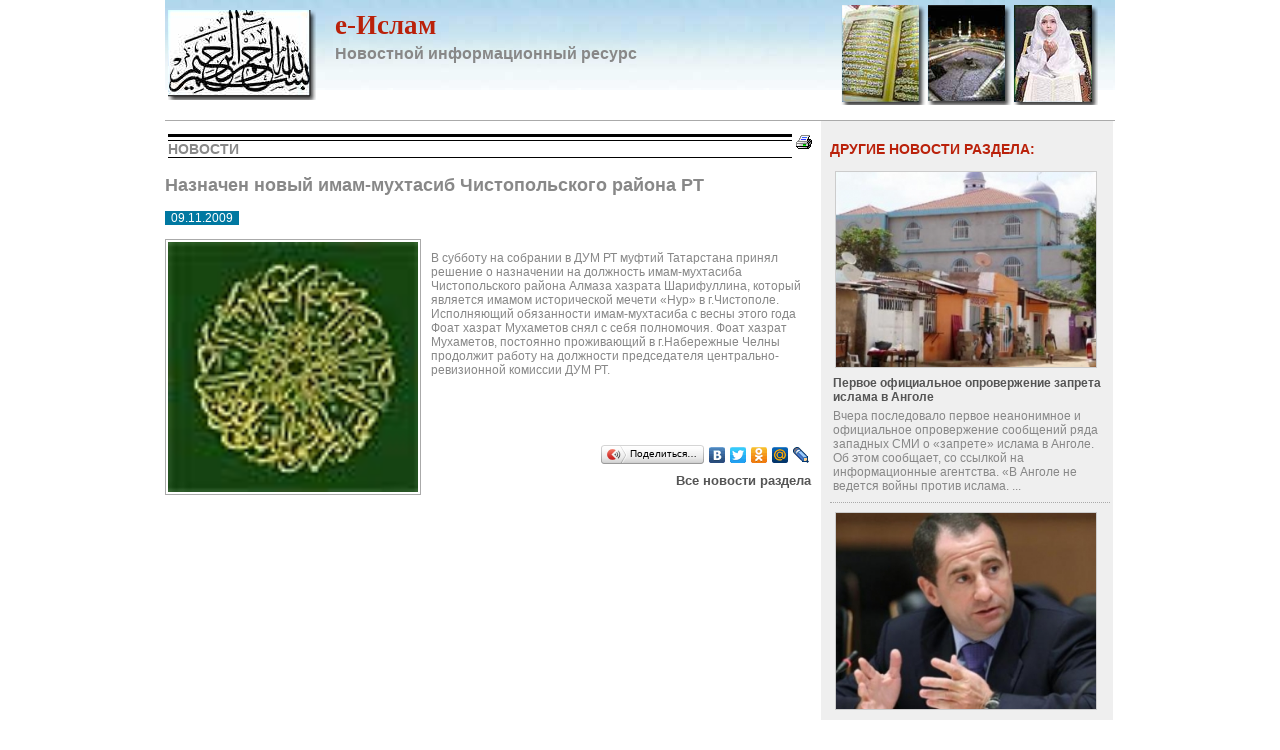

--- FILE ---
content_type: text/html; charset=utf-8
request_url: https://www.google.com/recaptcha/api2/aframe
body_size: 269
content:
<!DOCTYPE HTML><html><head><meta http-equiv="content-type" content="text/html; charset=UTF-8"></head><body><script nonce="_gHXSY4OZT2qFYC5naXWGw">/** Anti-fraud and anti-abuse applications only. See google.com/recaptcha */ try{var clients={'sodar':'https://pagead2.googlesyndication.com/pagead/sodar?'};window.addEventListener("message",function(a){try{if(a.source===window.parent){var b=JSON.parse(a.data);var c=clients[b['id']];if(c){var d=document.createElement('img');d.src=c+b['params']+'&rc='+(localStorage.getItem("rc::a")?sessionStorage.getItem("rc::b"):"");window.document.body.appendChild(d);sessionStorage.setItem("rc::e",parseInt(sessionStorage.getItem("rc::e")||0)+1);localStorage.setItem("rc::h",'1763207821797');}}}catch(b){}});window.parent.postMessage("_grecaptcha_ready", "*");}catch(b){}</script></body></html>

--- FILE ---
content_type: text/css
request_url: https://e-islam.ru/www/css/screen.css
body_size: 1540
content:
.left { float:left !important; }
.right { float:right !important; }
table { width:100%; }

.top { margin-top:0; padding-top:0; }
.bottom { margin-bottom:0; padding-bottom:0; }
.column, .span-1, .span-2, .span-3, .span-4, .span-5, .span-6, .span-7, .span-8, .span-9, .span-10, .span-11, .span-12, .span-13, .span-14, .span-15, .span-16, .span-17, .span-18, .span-19, .span-20, .span-21, .span-22, .span-23, .span-24 { float:left; margin-right:10px;}

.s-468 {width:468px;float:left; margin-right:14px;}
.s-682 {width:682px;float:left; margin-right:18px;}
.s-200, .s-250, .s-290, .s-320, .s-350, .s-280 , .s-950  {float:left; margin-right:10px;}
.s-650 {float:left; margin-right:15px;}
.last { margin-right:0; }
.first {margin-left:0; padding-left:0; }
.s-200 {width:200px;}
.s-250 {width:250px;}
.s-290 {width:290px;}
.s-320 {width:315px;}
.s-350 {width:350px;}
.s-280 {width:280px;}
.s-650 {width:650px;}
.s-950 {width:950px;}


.span-1 {width:30px;}
.span-2 {width:70px;}
.span-3 {width:110px;}
.span-4 {width:150px;}
.span-5 {width:190px;}
.span-6 {width:230px;}
.span-7 {width:270px;}
.span-8 {width:310px;}
.span-9 {width:350px;}
.span-10 {width:390px;}
.span-11 {width:430px;}
.span-12 {width:470px;}
.span-13 {width:510px;}
.span-14 {width:550px;}
.span-15 {width:590px;}
.span-16 {width:630px;}
.span-17 {width:670px;}
.span-18 {width:710px;}
.span-19 {width:750px;}
.span-20 {width:790px;}
.span-21 {width:830px;}
.span-22 {width:870px;}
.span-23 {width:910px;}
.span-24 {width:950px;}

--- FILE ---
content_type: text/css
request_url: https://e-islam.ru/www/css/style.css
body_size: 10690
content:
/* BA210A - РєСЂР°СЃРЅС‹Р№ */
body{ 
	font-family: Arial;  
	font-size: 12px; 
	color: #888;
	margin:0;
	background-color: #fff;
}
.clearfix {
overflow: auto; width: 100%;
}
.allpage{
    width:1020px;
    background:#fff;
    margin:0 auto;
	overflow: auto; 
}
.container { 
	width:950px; 
	margin:0 auto;
	overflow:hidden;
}
a { 
	color: #555; 
}
a:visited { 
	color: #555; 
}
a:hover { 
	color: #000; 
	text-decoration:underline;
}

h1 {  
	font-size: 18px; 
	margin-top: 8px; 	
	margin-bottom: 1px;
}
h2{
	font-size: 16px; 
	font-weight: bold;
}
H3, H3 a{
	font-size:14px;
	font-weight:bold;
	color: #BA210A;
	margin:10px 0 5px 0;
	text-transform:uppercase;
	text-decoration:none;
}
h4 { 
	margin-bottom: 5px; 
	font-size: 16px; 
}
.sitetop {
	background:url(../pics/topfon.jpg) top left repeat-x;
	height:120px;
	width: 100%;
	cursor:pointer;
	border-bottom:#aaa solid 1px;
}
.leftlogo {
	width:170px;	
	float:left;
}
.leftlogo img{
	width: 148px;
	height: 90px;
	border:none;
	margin:10px 0 0 3px;
}
.rightlogo{
	width:280px;
	float:right;
}
.rightlogo img{
	width: 263px;
	height: 100px;
	border:none;
	margin:5px 5px 0 0;
	}

.toplogo{
	width:320px;
	text-align:left;
	float: left;
}
.sitetitle1{
	color: #BA210A;
	font-family: Verdana;
	font-size: 20pt;
	font-weight:bold;
	margin-top:10px;
}
.sitetitle2{
	font-size:16px;
	font-weight:bold;
	margin:4px 0;
}
.gray{
	background-color:#aaa;
}
.bord{
	border: 1px solid #faa;
}
.mpagefon{
	background:url(../pics/pagefon.gif) top left repeat-y;
}
.menu table {
	vertical-align: middle; 
	text-align: center; 
	border-top:3px solid #ccc;
	border-bottom:1px solid #ccc;
	padding:none;
	margin:none;	
	/*height:50px;*/
	border-spacing:0;
}
.menu td {
	border:1px #ccc solid;
	/*padding:0 15px;*/
	background-color:#fff;
}
.menu  table td.active, .menu  table td:hover{
	color: #fff;
	background-color:#BA210A;	
}
.menu  a{
	display:block;
	color: #000;
	text-decoration:none;
	padding:10px 15px;
}
.menu  table td.active a{
	color: #fff;
	text-decoration:none;
}
.menu  a:hover{
	color: #fff;
	background-color:#BA210A;
}

.section_title {width: 100%; border-bottom: solid 0px #000; padding-bottom: 0px}
.section_title h4{padding-bottom: 0px}

/*           РџРѕРёСЃРє         */
#searchblock { 
	border: none; 
	display:block;
	vertical-align:top;
	line-height:0;
	height: 28px; 
}
#searchblock input[type=text], #searchblock input.text{ 
	color: #979797; 
	height: 23px; 
	padding: 0 3px 0 3px; 
	margin:0;
	text-decoration: none; 
	border:1px solid #777;	
	border-radius: 6px 0 0 6px;
	-moz-border-radius:6px 0 0 6px;
	-khtml-border-radius:6px 0 0 6px;
	font-size:11px; 
	width:180px; 
}
#searchblock img, #searchblock input  [type=image] {
	width:25px; 
	height: 25px; 
	border: none; 
	padding: 0 ;
	margin-left:4px;
}

.dotniz {
	display:block;
	padding:5px;
	border-bottom: 1px #aaa dotted;
}

.rt1{
	width:100%;
	border-top: #000 3px solid;
	margin: 10px 0 6px 0;
}
.rt1 img{
	float:right;
}
.rt2{
	width:100%;
	border-top: #000 1px solid;
	border-bottom: #000 1px solid;
	margin-top:3px;
	font-weight:bold;
	font-size:14px;
	text-transform:uppercase;
}

.rt2 a{
	text-decoration:none;
}
/*---------------РќР°С‡Р°Р»Рѕ РЅРѕРІРѕСЃС‚РЅРѕРіРѕ Р±Р»РѕРєР°----------------*/
.news1{
	margin-top: 10px;
	margin-bottom: 10px;
}
.news1 .imgblock img{
	width:340px;
	height:auto;
	min-height:200px;
	border: 5px #ccc solid;
}
.news1 .news_title,.news1  .news_title a{
	font-size:14px;
	font-weight:bold;
	padding: 8px 0 12px 0;
	text-decoration:none;
	color: #555;
}
.news1 .news_title a:hover{
	text-decoration:underline;
}
.dt{
	background: url(../pics/timer.jpg) top left no-repeat;
	color: #7F8286;
	font-size:10px;
	padding-left: 20px;
	margin-top:10px;
	height: 22px;
}
.dt div{
	margin: 0 0 4px 20px;
}
.more{
	margin:10px;
}
.news1 .razdelname{
	background-color: #F68634;
	color: #fff;
	text-transform:uppercase;
}
.firstimg {
	float:left;
}
.firstimg img{
	max-width:250px;
	height:auto;
	margin: 5px 10px 5px 0;
	padding: 2px;
	border:1px solid #aaa;
}
.news4{
}
.news4 .onenews{
	width:210px;
	 margin-right:10px;
	 float:left;
}
.news4 .imgblock {
	width:200px;
	height:150px;
	overflow:hidden;
	border: 5px #ccc solid;
}
.news4 .imgblock img{
	width:200px;
	height:auto;
	min-height:150px;
}
.news4 .news_title,.news4  .news_title a{
	font-size:14px;
	font-weight:bold;
	padding: 8px 0 12px 0;
	text-decoration:none;
	color: #555;
}
.news4 .news_title a:hover{
	text-decoration:underline;
}


.news2, .news{
	margin-top: 10px;
	margin-bottom: 10px;
}
.news2 td, .news td{
	vertical-align:top;
}
.news2 table, .news table{
	padding: 6px 0;
	border-bottom: 1px #aaa dotted;
}
.news2 img, .news img{
	width:142px;
	height:auto;
	min-height:80px;
	border: 1px #ccc solid;
	margin-right:8px;
}
.news2 .news_title, .news2 .news_title a, .news .news_title, .news .news_title a, .board .news_title, .board .news_title a{
	font-size:14px;
	font-weight:bold;
	padding: 0 0;
	text-decoration:none;
}
.news2 .news_title a:hover, .news .news_title a:hover{
	text-decoration:underline;
}
.news2 .dt, .news .dt, .board .dt{
	color: #777;
	font-size:12px;
	padding: 6px 0;
}

.news2 .razdelname, .news2 .razdelname a{
	color: #00779E;
	text-transform:uppercase;
	text-decoration:none;
}
.news2 .razdelname a:hover , .news .razdelname a:hover {
	text-decoration:underline;
}

.news3 .onenews{	
	padding: 7px 0 7px 5px;
	border-bottom: 1px #aaa dotted;
	
}

.news3 .news_title, .news3 .news_title a{
	font-size:12px;
	color:#888;
	font-weight:bold;
	text-decoration:none;
	padding:0;
}
.news3 .news_title a:hover{
	text-decoration:underline;
}

.foto{
	margin-top: 10px;
	margin-bottom: 10px;
}
.foto table{
	padding: 6px 0;
	border-bottom: 1px #aaa dotted;
}
.foto img{
	width:198px;
	height:auto;
	min-height:120px;
	border: 1px #ccc solid;
	margin-bottom:8px;
}
.foto .news_title, .foto .news_title a{
	padding: 0 0;
	text-decoration:none;
}
.foto .news_title a:hover{
	text-decoration:underline;
}


.news7{
	margin-top: 10px;
	margin-bottom: 10px;
}
.news7 table{
	padding: 6px;
	border: 1px #aaa dotted;
}
.news7 img{
	width:227px;
	height:auto;
	min-height:130px;
	border: 1px #ccc solid;
	margin-bottom:8px;
}
.news7 .news_title, .news7 .news_title a{
	font-size:12px;
	font-weight:bold;
	padding: 3px 0 5px 0;
	text-decoration:none;
}
.news7 .news_title a:hover{
	text-decoration:underline;
}

.news8{
	margin-top: 10px;
	margin-bottom: 10px;
}
.news8 table{
	padding: 6px 0;
	border-bottom: 1px #aaa dotted;
}
.news8 img{
	width:60px;
	height:auto;
	min-height:40px;
	border: 1px #ccc solid;
	margin:0 4px 0 0;
	float:left;
}
.news8 .news_title, .news8 .news_title a{
	font-size:12px;
	padding: 0 0;
	text-decoration:none;
}
.news8.news_title a:hover{
	text-decoration:underline;
}

.news8 .anons{
	color: #fff;
}

.dtinnews{
	background-color:#0078A1;
	color:#fff;
}
.RightNews{
	/*border: #aaa 1px solid;*/
}


.RightNews table{
	padding: 6px 0;
	border-bottom: 1px #aaa dotted;
}
.RightNews img{
	width:260px;
	height:auto;
	min-height:150px;
	border: 1px #ccc solid;
	margin:0 2px;
	float: 0 auto;
}
.RightNews .news_title, .RightNews .news_title a{
	font-size:12px;
	padding: 5px 0;
	text-decoration:none;
	font-weight:bold;
}
.RightNews .news_title a:hover{
	text-decoration:underline;
}

.galleryNews{
	float:left;
	font-weight:bold;
	font-size:14px;
	width:200px;
	padding-right:10px;
}

.galleryNews div{
     display: block;
     width: 200px;
     height: 150px;
     margin: 1px;
     overflow:hidden;
	 border:#aaa 1px solid;
	 padding: 2px;
/*     border:#aaf solid 1px;*/
}
.galleryNews img{
	width:200px;
	height:auto;
	min-height:150px;
}

/*---------------РљРѕРЅРµС† РЅРѕРІРѕСЃС‚РЅРѕРіРѕ Р±Р»РѕРєР°----------------*/
.details{
	float:right;
	padding: 4px;
	font-weight:bold;
	text-decoration:none;
	font-size:13px;
}
.details a{
	text-decoration:none;
}
.details a:hover{
	text-decoration:underline;
}
.board{
	width:100%;
	border-bottom: #aaa 1px solid;
	padding: 4px 0;
}

.board_small{
	margin: 10px 0 10px 0;
}
.board_small table{
	padding: 6px 0;
	/*border-bottom: 1px #aaa dotted;*/
	/*background-color:#EFEFEF;*/
}
.board_small img{
	width:80px;
	height:auto;
	min-height:60px;
	border: 1px #ccc solid;
	margin:0 4px 0 0;
	float:left;
}
.board_small .news_title, .board_small .news_title a{
	font-size:12px;
	font-weight:bold;
	padding: 0 0;
	text-decoration:none;
}
.board_small.news_title a:hover{
	text-decoration:underline;
}

.board_small .dt{
	color: #aaa;
}

.board_big{
	margin: 10px 0 10px 0;
}
.board_big table{
	padding: 6px 0;
	border-bottom: 1px #aaa dotted;
	background-color:#EFEFEF;
}

.board_big img{
	width:120px;
	height:auto;
	min-height:60px;
	border: 1px #ccc solid;
	margin:0 8px 0 0;
	float:left;
}
.board_big .news_title, .board_big .news_title a{
	font-size:12px;
	font-weight:bold;
	padding: 0 0;
	text-decoration:none;
}
.board_big.news_title a:hover{
	text-decoration:underline;
}

.board_big .dt{
	color: #aaa;
}
.addboard {
	background-color:#F68634;
	padding:3px;
	color:#fff;
	font-size:14px;
	font-weight:bold;
	text-align:right;
}
.addboard a{
	color:#fff;
}
.vota {
	padding: 5px 0;
	background-color:#EFEFEF;
}
.voting {
	padding: 0 0 6px 0;
}
.voting label{
	font-weight: normal;
	padding:2px 0 2px 6px;
}
.voting  input {margin:0;}

.pagetitle{
	border-bottom: 1px solid #000;
	margin:15px 0;
}
.pagetitle td{
	vertical-align:bottom;
}
.bodyImg{
	float:left; 
	width:250px; 
	height:auto; 
	min-height: 100px;
	padding:2px;
	border:#aaa 1px solid;
	margin: 0 10px 5px 0;
}
.price{
	color:#777;
	font-weight:normal;
}
#footer{
	background:url(../pics/footerfon.jpg) top left repeat-x;
	height:120px;
	text-decoration:none;
	margin-bottom:10px;
	background-size: contain;
}
#footer a{
	color: #777;
	text-decoration:none;
}

#footer a{
	color: #777;
	text-decoration:underline;
}
#footer table{
	border-top: #aaa 1px solid;
	border-collapse: separate; 
    width: 100%;
    border-spacing: 7px 11px;
{
#footer td, #footer table{
	vertical-align:top;
}
#fottframe{
	width:1px !important;
	height:1px !important;
}

img{max-width:100% !important;}

--- FILE ---
content_type: text/css
request_url: https://e-islam.ru/www/css/news.css
body_size: 1893
content:
.LentaNews {
	width:100%;
	border: none;
	margin: 5px 0;
	padding: 8px 0 10px 0;
	border-bottom: 1px #aaa dotted;
}
.LentaImg img, .LentaImg div{
	width: 150px;
	height: auto;	
	min-height:100px;
	border: #aaa 1px solid;
	padding:2px;
	margin-right: 10px;
}

.LentaImg  div{
	display: block;
	margin: 0 10px 0 7px;
}

.LentaNews .news_title, .LentaNews .news_title a, .InsNews .news_title, .InsNews .news_title a{
	font-size:12px;
	padding: 5px 0;
	text-decoration:none;
	font-weight:bold;
}
.LentaNews .news_title a:hover, .InsNews .news_title a:hover{
	text-decoration:underline;
}

.InsNews {
padding-bottom:10px;
border-bottom: 1px #aaa dotted;
}
.InsNews img, .InsNews div{
	width: 120px;
	height: auto;	
	min-height:100px;
	border: #aaa 1px solid;
	padding:1px;
	margin-right: 10px;
	float: left;
}
.InsNews img{
	float:left;
}

.InsNews  div{
	height: 100;	
	display: block;
	margin: 0 10px 0 7px;
	float: left;
}

.InsNews  div{
	height: 100;	
	display: block;
	margin: 0 10px 0 7px;
	float: left;
}

.InsNews .NewsTitle {
	font-weight: bold;
	font-size:12px;
}
.NewsData {
	color: #aaa;
}
#fotogal {
     display: block;
     background-color: #fafafa;
     padding-bottom:10px;

/*     border-top: #aaa dotted 1px;     */
}

.imgfotogal{    
     display: block;
     width: 160px;
     height: 110px;    
     overflow:hidden;
     margin: 6px 5px;
     border: #aaa solid 1px;
     float: left;
}
.imgfotogal .imgr{
     display: block;
     width: 160px;
     height: 108px;
     margin: 1px;
     overflow:hidden;
/*     border:#aaf solid 1px;*/
}
.imgfotogal .imgr img {
     width: 158px;
     height: auto;    
     min-height:108px;
     border: none;
     padding: none;
}

#fottframe{
	width:1px !important;
	height:1px !important;
}

img{max-width:100% !important;}

--- FILE ---
content_type: text/css
request_url: https://e-islam.ru/www/css/vkladka.css
body_size: 1494
content:

ul.tabs {
	margin: 0;
	padding: 0;
	float: left;
	list-style: none;
	height: 32px;
	border-bottom: 1px solid #999;
	border-left: 1px solid #999;
	width: 948px;
}
ul.tabs li {
	float: left;
	margin: 0;
	padding: 0;
	height: 31px;
	line-height: 31px;
	border: 1px solid #999;
	border-left: none;
	margin-bottom: -1px;
	background: #e0e0e0;
	overflow: hidden;
	position: relative;
}
ul.tabs li a {
	text-decoration: none;
	color: #000;
	display: block;
	font-size: 1.2em;
	padding: 0 20px;
	border: 1px solid #fff;
	outline: none;
}
ul.tabs li a:hover {
	background: #ccc;
}	
html ul.tabs li.active, html ul.tabs li.active a:hover  {
	background: #fff;
	border-bottom: 1px solid #fff;
}
.tab_container {
	border: 1px solid #999;
	border-top: none;
	clear: both;
	float: left; 
	width: 948px;
	background: #fff;
	background: url(../pics/boardfon.gif) top left repeat-y;
	-moz-border-radius-bottomright: 5px;
	-khtml-border-radius-bottomright: 5px;
	-webkit-border-bottom-right-radius: 5px;
	-moz-border-radius-bottomleft: 5px;
	-khtml-border-radius-bottomleft: 5px;
	-webkit-border-bottom-left-radius: 5px;
}
.tab_content {
	padding: 20px;
	font-size: 1.2em;
}
.sections{
	display:block;
	width:230px;
	float:left;
	padding-left:1px;
	margin-right:18px;
}
.sections li{
	margin-left:1px;
}
.sections li a{
	text-decoration:none;
	color:#888;
}
.sections li a:hover, .sections li.active {
	color:#000;
	font-weight:bold;
}